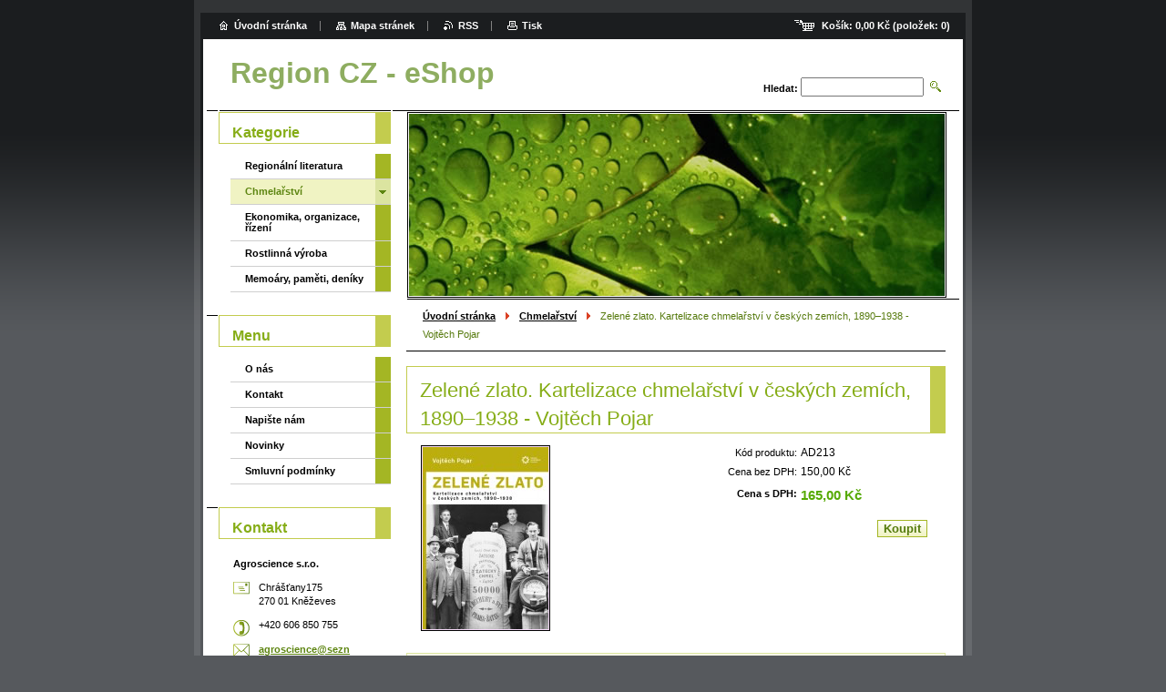

--- FILE ---
content_type: text/html; charset=UTF-8
request_url: https://www.regioncz.eu/products/zelene-zlato-kartelizace-chmelarstvi-v-ceskych-zemich-1890-1938-vojtech-pojar/
body_size: 10724
content:
<!--[if lte IE 9]><!DOCTYPE HTML PUBLIC "-//W3C//DTD HTML 4.01 Transitional//EN" "https://www.w3.org/TR/html4/loose.dtd"><![endif]-->
<!DOCTYPE html>

<!--[if IE]><html class="ie" lang="cs"><![endif]-->
<!--[if gt IE 9]><!--> 
<html lang="cs">
<!--<![endif]-->

	<head>
		<!--[if lt IE 8]><meta http-equiv="X-UA-Compatible" content="IE=EmulateIE7"><![endif]--><!--[if IE 8]><meta http-equiv="X-UA-Compatible" content="IE=EmulateIE8"><![endif]--><!--[if IE 9]><meta http-equiv="X-UA-Compatible" content="IE=EmulateIE9"><![endif]-->
		<base href="https://www.regioncz.eu/">
  <meta charset="utf-8">
  <meta name="description" content="">
  <meta name="keywords" content="">
  <meta name="generator" content="Webnode">
  <meta name="apple-mobile-web-app-capable" content="yes">
  <meta name="apple-mobile-web-app-status-bar-style" content="black">
  <meta name="format-detection" content="telephone=no">
    <link rel="icon" type="image/svg+xml" href="/favicon.svg" sizes="any">  <link rel="icon" type="image/svg+xml" href="/favicon16.svg" sizes="16x16">  <link rel="icon" href="/favicon.ico"><link rel="canonical" href="https://www.regioncz.eu/products/zelene-zlato-kartelizace-chmelarstvi-v-ceskych-zemich-1890-1938-vojtech-pojar/">
<script type="text/javascript">(function(i,s,o,g,r,a,m){i['GoogleAnalyticsObject']=r;i[r]=i[r]||function(){
			(i[r].q=i[r].q||[]).push(arguments)},i[r].l=1*new Date();a=s.createElement(o),
			m=s.getElementsByTagName(o)[0];a.async=1;a.src=g;m.parentNode.insertBefore(a,m)
			})(window,document,'script','//www.google-analytics.com/analytics.js','ga');ga('create', 'UA-797705-6', 'auto',{"name":"wnd_header"});ga('wnd_header.set', 'dimension1', 'W1');ga('wnd_header.set', 'anonymizeIp', true);ga('wnd_header.send', 'pageview');var pageTrackerAllTrackEvent=function(category,action,opt_label,opt_value){ga('send', 'event', category, action, opt_label, opt_value)};</script>
  <link rel="alternate" type="application/rss+xml" href="https://regioncz.eu/rss/all.xml" title="Všechny články">
<!--[if lte IE 9]><style type="text/css">.cke_skin_webnode iframe {vertical-align: baseline !important;}</style><![endif]-->
		<title>Zelené zlato. Kartelizace chmelařství v českých zemích, 1890–1938 - Vojtěch Pojar :: Region CZ - eShop</title>
		<meta name="robots" content="index, follow">
		<meta name="googlebot" content="index, follow">
        <script type="text/javascript" src="https://d11bh4d8fhuq47.cloudfront.net/_system/skins/v10/50000109/js/jquery-1.7.1.min.js"></script>
        <script type="text/javascript" src="https://d11bh4d8fhuq47.cloudfront.net/_system/skins/v10/50000109/js/functions.js"></script>
		<link rel="stylesheet" type="text/css" href="https://d11bh4d8fhuq47.cloudfront.net/_system/skins/v10/50000109/css/style.css" media="screen,handheld,projection">
		<link rel="stylesheet" type="text/css" href="https://d11bh4d8fhuq47.cloudfront.net/_system/skins/v10/50000109/css/print.css" media="print">
	
				<script type="text/javascript">
				/* <![CDATA[ */
					
					if (typeof(RS_CFG) == 'undefined') RS_CFG = new Array();
					RS_CFG['staticServers'] = new Array('https://d11bh4d8fhuq47.cloudfront.net/');
					RS_CFG['skinServers'] = new Array('https://d11bh4d8fhuq47.cloudfront.net/');
					RS_CFG['filesPath'] = 'https://www.regioncz.eu/_files/';
					RS_CFG['filesAWSS3Path'] = 'https://9934ae0c05.clvaw-cdnwnd.com/24e718345777039140bfa7fa34ed6bf0/';
					RS_CFG['lbClose'] = 'Zavřít';
					RS_CFG['skin'] = 'default';
					if (!RS_CFG['labels']) RS_CFG['labels'] = new Array();
					RS_CFG['systemName'] = 'Webnode';
						
					RS_CFG['responsiveLayout'] = 0;
					RS_CFG['mobileDevice'] = 0;
					RS_CFG['labels']['copyPasteSource'] = 'Více zde:';
					
				/* ]]> */
				</script><script type="text/javascript" src="https://d11bh4d8fhuq47.cloudfront.net/_system/client/js/compressed/frontend.package.1-3-108.js?ph=9934ae0c05"></script><style type="text/css"></style></head>

	<body>
		<div id="pageOut">

			<div id="pageIn">

				<div id="wrapper" class="twoColumns">

					<div id="header">

						<div id="logo"><a href="home/" title="Přejít na úvodní stránku."><span id="rbcSystemIdentifierLogo">Region CZ - eShop</span></a></div>
						<script type="text/javascript"> /* <![CDATA[ */ logoCentering(); /* ]]> */ </script>
						
						<div id="languageSelect"></div>			

						<hr class="noDis">



						<div id="search">

		<form action="/search/" method="get" id="fulltextSearch">

								<fieldset>
									<legend>Vyhledávání</legend>
									<label for="fulltextSearchText">Hledat:</label>
									<input type="text" id="fulltextSearchText" name="text" value="">
									<input class="submit" type="image" src="https://d11bh4d8fhuq47.cloudfront.net/_system/skins/v10/50000109/img/search.png" alt="Hledat">
								</fieldset>

		</form>

						</div><!-- / id="search" -->

		
					</div><!-- / id="header" -->

					<div id="mainOut">

						<div id="illustration">

							<span><span><img src="https://d11bh4d8fhuq47.cloudfront.net/_system/skins/v10/50000109/img/illustration.jpg?ph=9934ae0c05" width="588" height="200" alt=""></span></span>
							<h3><span id="rbcCompanySlogan" class="rbcNoStyleSpan"></span></h3>

							<hr class="noDis">

						</div><!-- / id="illustration" -->

						<div id="mainIn">

							<div id="navigator">

								<div id="pageNavigator" class="rbcContentBlock"><p><a href="/home/">Úvodní stránka</a><span><span> &gt; </span></span><a href="/odborna-zemedelska-literatura/">Chmelařství</a><span><span> &gt; </span></span><span id="navCurrentPage">Zelené zlato. Kartelizace chmelařství v českých zemích, 1890–1938 - Vojtěch Pojar</span></p><hr class="noDis"></div>
							</div><!-- / id="navigator" -->

							<div class="container">

								<!-- MIDDLE BAR ~ MAIN AREA -->
								<div class="content middleBar">

        						<!-- SHOP DETAIL -->        						<div class="box detail products shop shopDetail">										<h1>Zelené zlato. Kartelizace chmelařství v českých zemích, 1890–1938 - Vojtěch Pojar</h1>																<div class="leftBlock">									                                    <a href="/images/200000045-c64fdc7497/ZeleneZlato_obalka (1).jpg?s3=1" class="thumbnail" title="Odkaz se otevře do nového okna prohlížeče." onclick="return !window.open(this.href);"><img src="https://9934ae0c05.clvaw-cdnwnd.com/24e718345777039140bfa7fa34ed6bf0/system_preview_200000045-c64fdc7497/ZeleneZlato_obalka (1).jpg" width="138" height="200" alt="Zelené zlato. Kartelizace chmelařství v českých zemích, 1890–1938 - Vojtěch Pojar"></a>																			<div class="cleaner"><!-- / --></div>																	<ul class="rbcEshopProductDetails">																			</ul>																	</div>                                                                <div class="price">                                    <table>                                                                                                                        <tr>                                            <td class="title">Kód produktu:</td>                                            <td class="value">AD213</td>                                        </tr>                                                                                                                                <tr>                                            <td class="title">Cena bez DPH:</td>                                             <td class="value">150,00 Kč</td>                                        </tr>                                         <tr>                                            <td class="title"><b>Cena s DPH:</b></td>                                             <td class="value">                                                <ins>165,00 Kč<ins>                                                                                            </td>                                        </tr>                                                                                                                                                                    </table>                                                                                                            <form class="addToBasket" action="/products/zelene-zlato-kartelizace-chmelarstvi-v-ceskych-zemich-1890-1938-vojtech-pojar/" method="post">                                        <div class="">                                                                                                                                                                                    <div class="accordion clearfix">                                                                                                                                            </div>                                            <input type="hidden" name="quantity" id="quantity" value="1" maxlength="6">                                            <input type="hidden" name="buyItem" value="200000214">                                            <input class="submit" type="submit" value="Koupit">                                            <div class="cleaner"><!-- / --></div>                                        </div>                                    </form>                                                                           </div>                                                                <div class="cleaner"><!-- / --></div>								<div class="wsw">									<!-- WSW --><p style="margin: 1em 0px; box-sizing: border-box; background-clip: padding-box; padding: 0px; font-family: Roboto, sans-serif; font-size: 16px; text-align: justify;"><span style="font-family:arial,helvetica,sans-serif;"><span style="font-size:12px;"><strong style="margin: 0px; box-sizing: border-box; background-clip: padding-box;">Anotace:&nbsp;</strong>Dobré pivo si lze sotva představit bez chmelu. Mezi tradičně největší producenty a exportéry této nepostradatelné suroviny patří české země. Byl však chmel vždy zeleným zlatem? A v jakých případech se jeho pěstitelé sdružovali v kartely, aby posílili svou pozici na trhu? Předkládaná publikace nabízí jako odpověď na tyto otázky rozbor průběhu kartelizace produkce chmele ve všech chmelařských oblastech českých zemí od jejích počátků v 19. století až do roku 1938, aniž by ztrácela ze zřetele analogické procesy v obchodu chmelem a pivovarnictví.</span></span></p>
<div>
	<div font-size:="" style="font-family: " text-align:="" trebuchet="">
		<span style="font-size: 12px;">Dobré pivo si lze sotva představit bez chmelu. Mezi tradičně největší producenty a exportéry této nepostradatelné suroviny patří české země. Byl však chmel vždy zeleným zlatem? A v jakých případech se jeho pěstitelé sdružovali v kartely, aby posílili svou pozici na trhu? Předkládaná publikace nabízí jako odpověď na tyto otázky rozbor průběhu kartelizace produkce chmele ve všech chmelařských oblastech českých zemí od jejích počátků v 19. století až do roku 1938, aniž by ztrácela ze zřetele analogické procesy v obchodu chmelem a pivovarnictví.</span></div>
	<div font-size:="" style="font-family: " text-align:="" trebuchet="">
		&nbsp;</div>
	<div font-size:="" style="font-family: " text-align:="" trebuchet="">
		<span style="font-size: 12px;">Kniha byla vytvořena na základě diplomové práce autora z roku 2016 (dostupné online&nbsp;<a href="https://is.cuni.cz/webapps/zzp/detail/163345/" style="color: rgb(0, 0, 0);">zde</a>). Tato diplomová práce (a tedy i kniha) jsou na velmi vysoké úrovni. Odborníci, chmelaři, pivovarníci, obchodníci chmelem, pivem či sladem a všichni příznivci chmele a piva knihu budou číst s velkým zaujetím a dokonce někdy i na "jeden zátah". Dílo je jedinečné zejména prácí se zdroji, kde se podařilo objevit zdánlivě nedostupná, ztracená či zapomenutá data a dále dílo umí tyto výchozí data i výborně zpracovat a v neposlední řadě i zajímavým způsobem prezentovat.</span></div>
	<div font-size:="" style="font-family: " trebuchet="">
		&nbsp;</div>
	<div font-size:="" style="font-family: " trebuchet="">
		<span style="font-size: 12px;">Pro&nbsp; přiblížení informace o obsahu knihy citujeme z odborných posudků díla:</span></div>
	<div font-size:="" style="font-family: " trebuchet="">
		&nbsp;</div>
	<div font-size:="" style="font-family: " text-align:="" trebuchet="">
		<span style="font-size: 12px;">1) (<em>Kubů E., 2016, ke stažení&nbsp;<a href="https://is.cuni.cz/webapps/zzp/detail/163345/" style="color: rgb(0, 0, 0);">zde</a></em>): Autor fakticky vyčerpávajícím způsobem zvládl dobovou literaturu věnovanou kartelům i literaturu věnovanou pěstování chmele. Pramenná základna díla je neobyčejně široká. Její gros činí denní tisk, dobové oborové publikace. V Národním archivu autor studoval fondy Ministerstva průmyslu, obchodu a živností, ministerstev zemědělství (pražského i vídeňského) a kartelový rejstřík a fond České zemědělské rady. V oblastních archivech se soustředil na písemnosti obchodních soudů, v SOkA Louny pak klíčové písemnosti dvou archivních fondů dochovaných chmelařských zájmových sdružení a fond tradičního centra chmelařství, města Žatce.... Přístup k tématu, vycházející ze zkoumání kartelu jako vlivové struktury, jež ovlivňuje trh, ať již cestou seriálu ujednání mezi producenty, či úsilím o ovlivnění celní politiky státu, je relevantní. Zvláštnost tématu, jehož enormní náročnost spočívá v tom, že kartel producentů chmele se zájmově kříží s kartelem prodejců chmele a také kartelem pivovarníků a je nota bene ještě komplikována aspekty nacionální povahy. V. Pojar tak vlastně sledoval problém oboru ve dvou liniích, producentské a obchodní. Dospěl k funkčnímu výkladu a porozumění jejich interakcí. Vstupní část je věnována kartelům a metodologii jejich studia, následuje nezbytný nástin historie pěstování chmele, jeho rajonizace, technologie produkce, zpracování a skladování. Těžiště práce představují kapitoly 2-5. Na analýzu struktury odvětví pak navazuje sledování procesu kartelizace, a to stupňovitě – na úrovni regionální, národní a nadnárodní. Struktura díla je logická, metodicky dokonale zvládnutá. Autor zkoumá nejen podněty ke kartelizaci, ale i její efekty a slabá místa, příčiny jejich rozkladu, to vše ve vazbě na vývoj hospodářského cyklu. Výsledky práce jsou pro historiografii hospodářských dějin nesporným přínosem. Průkazně zpochybňuje tezi, z níž mimo jiné vycházela i hospodářská politika meziválečné ČSR, že kartely jsou „dětmi nouze“ a fungují směrem k ulehčení krize, z níž se měly zrodit. Tuto tezi již dříve vyslovilo několik badatelů. Ukazuje se, že problematika nemá jednoduché univerzální řešení, každý obor je třeba sledovat zvláště v kontextu jeho specifických daností (míry koncentrace, míry zisku, překážky vstupu do oboru, know how atd.)</span></div>
	<div font-size:="" style="font-family: " text-align:="" trebuchet="">
		&nbsp;</div>
	<div font-size:="" style="font-family: " text-align:="" trebuchet="">
		<span style="font-size: 12px;">2) (<em>Souša J., 2016</em>, ke stažení&nbsp;<a href="https://is.cuni.cz/webapps/zzp/detail/163345/" style="color: rgb(0, 0, 0);">zde</a>&nbsp;). Po elementární informaci o rostlině latinským názvem -<em>Humulus lupulus</em>/chmel otáčivý se čtenář seznámí s formováním hlavních chmelařských oblasti Čech, jedné na Moravě, s&nbsp;logickým akcentováním Žatecka, kde jsou mimořádně vhodné pedologické i klimatické podmínky pro pěstování této „mnohaleté byliny". Stranou zkoumání ovšem nezůstala ani další chmelařská centra (Rakovnicko, Úštěcko), včetně upozornění na regiony, kde se chmel dlouhodobě neudržel (Klatovsko, Sokolovsko), či nebyl dostatečně kvalitní (Dubsko), a tím jeho pěstování ani perspektivní. Jedinou vhodnější chmelařskou oblastí na Moravě se ukázalo Tršicko. Na rozšiřování výměry chmelnic koncentrovaných v hlavních produkčních regionech se kromě vzestupu výroby piva související s rostoucí populací a vývojem jejích konzumních zvyků pozitivně odrazila rovněž racionalizace produkce a technicko-technologické inovace pivovarnictví. Pozoruhodný vhled do českého chmelařství poskytuje statisticky podchycený a chronologicky prezentovaný vývoj rozsahu chmelnic v Čechách v kombinaci se zisky u rozhodujících chmelařských oblastí. Po překonání dílčí odvětvové krize let 1904-5 velmi negativně chmelařství zasáhla I. světová válka, kdy se v habsburské monarchii produkce piva propadla až na 6% předválečného stavu (v listopadu 1917) a plochy chmelnic byly redukovány na cca 55% z doby před počátkem konfliktu… V. Pojar rovněž upozornil na choulostivou otázku míchání a falšování chmele, k nimž se uchylovali obchodníci a možná i někteří producenti, byť ti byli na vesnici více vidět a pod vizuální kontrolou sousedů.</span></div>
	<p font-size:="" style="margin-right: 0px; margin-bottom: 0px; margin-left: 0px; padding: 5px 0px; font-family: " text-align:="" trebuchet=""><span style="font-size: 12px;">Druhá &nbsp;část &nbsp;se zabývá kartelizací chmelařství v českých zemích meziválečného období. Z věcného hlediska je nejprve v hutném nástinu předestřena produkce chmelu vletech 1918-38, jíž předchází stručný exkurz o hlavních trendech světového pivovarnictví mezi světovými válkami, neboť osud chmelařství vcelku logicky závisel na poválečné rekonstrukci a novém vzestupu pivovarského průmyslu. Konkrétně české pivovarnictví zaznamenalo relativně rychlý růst ve dvacátých letech 20. století, kdy poptávka byla spojena se vzestupem životní úrovně obyvatelstva, velmi tvrdě se do výroby piva promítly důsledky velké hospodářské krize (jeho výstav v ČSR tehdy klesl o třetinu)…. Situace chmelařství po skončení Velké války byla tristní, plocha českých chmelnic byla redukována na cca polovinu stavu z roku 1913 a hektarové výnosy se snížily až o dvě třetiny. Bezprostředně po vzniku Československa byly ovšem k dispozici značné zásoby „starého" uskladněného chmele. Především belgičtí obchodníci ho nakoupili a reexportovali do Velké Británie, která ve druhé polovině války radikálně omezila výměru vlastních chmelnic. Kvalita chmele skladovaného po několik let musela být pochybná, ovšem při chuti anglických piv je pro ně kvalitních surovin spíše škoda. Jako problém rozsáhlejší resuscitace českého chmelařství se zpočátku ukazovaly investice. Ve dvacátých letech stálo jen zřízení 1 ha drátěné konstrukce na chmelnici 20 0000 Kč, vysoká byla i spotřeba umělých hnojiv, chemických postřiků a mzdy česáčů v období sklizně….</span></p>
	<p font-size:="" style="margin-right: 0px; margin-bottom: 0px; margin-left: 0px; padding: 5px 0px; font-family: " text-align:="" trebuchet="">&nbsp;</p>
	<p font-size:="" style="margin-right: 0px; margin-bottom: 0px; margin-left: 0px; padding: 5px 0px; font-family: " text-align:="" trebuchet="">Prezentace knihy ke stažení&nbsp;<a font-size:="" href="https://www.nzm.cz/veda-a-vyzkum/odborne-publikace/zelene-zlato-kartelizace-chmelarstvi-v-ceskych-zemich-18901938" style="color: rgb(0, 0, 0); font-family: " trebuchet="">zde</a>.</p>
</div>
<p style="width: auto; overflow: hidden; margin-right: 0px; margin-left: 0px; font-size: 12.32px;">&nbsp;</p>
<p style="width: auto; overflow: hidden; margin-right: 0px; margin-left: 0px; font-size: 12.32px;"><span style="font-size: 18px;"><u><em><strong><span style="color: rgb(0, 100, 0);">Knihu také můžete zakoupit:</span></strong></em></u></span></p>
<p style="width: auto; overflow: hidden; margin-right: 0px; margin-left: 0px; font-size: 12.32px;">&nbsp;</p>
<p style="width: auto; overflow: hidden; margin-right: 0px; margin-left: 0px; font-size: 12.32px;"><strong>AGROSCIENCE spol. s r.o.</strong><br>
Chrášťany 175, 270 01 Kněževes</p>
<p style="width: auto; overflow: hidden; margin-right: 0px; margin-left: 0px; font-size: 12.32px;">e-mail:&nbsp;<a href="mailto:agroscience@seznam.cz?subject=Objednavka%20knihy">agroscience@seznam.cz</a></p>
<p style="width: auto; overflow: hidden; margin-right: 0px; margin-left: 0px; font-size: 12.32px;">Tel.: 606 850 755</p>
<div style="font-size: 12.32px;">
	&nbsp;</div>
<p font-size:="" style="width: auto; overflow: hidden; margin-right: 0px; margin-left: 0px; font-size: 12.32px;" trebuchet=""><strong>Zemědělská společnost Chrášťany s.r.o.</strong><br>
Chrášťany 172, 270 01<br>
e-mail: zschrastany@seznam.cz,<br>
Tel.: 313 582 308</p>
<p><span style="font-size: 12.32px;">&nbsp; &nbsp; od 8:00 - 15:30</span></p>
<p>&nbsp;</p>
<p>Publikaci lze zakoupit na pobočkách Národního zemědělského muzea nebo <a href="http://obchod.profipress.cz/zelene-zlato_NZM18.html" style="font-size: 0.8em;">objednat online</a>.</p>
									<!-- / WSW -->								</div><!-- / class="wsw" -->								                                                                <div class="rbcBookmarks"><div id="rbcBookmarks200000259"></div></div>
		<script type="text/javascript">
			/* <![CDATA[ */
			Event.observe(window, 'load', function(){
				var bookmarks = '<div style=\"float:left;\"><div style=\"float:left;\"><iframe src=\"//www.facebook.com/plugins/like.php?href=https://www.regioncz.eu/products/zelene-zlato-kartelizace-chmelarstvi-v-ceskych-zemich-1890-1938-vojtech-pojar/&amp;send=false&amp;layout=button_count&amp;width=155&amp;show_faces=false&amp;action=like&amp;colorscheme=light&amp;font&amp;height=21&amp;appId=397846014145828&amp;locale=cs_CZ\" scrolling=\"no\" frameborder=\"0\" style=\"border:none; overflow:hidden; width:155px; height:21px; position:relative; top:1px;\" allowtransparency=\"true\"></iframe></div><div style=\"float:left;\"><a href=\"https://twitter.com/share\" class=\"twitter-share-button\" data-count=\"horizontal\" data-via=\"webnode\" data-lang=\"en\">Tweet</a></div><script type=\"text/javascript\">(function() {var po = document.createElement(\'script\'); po.type = \'text/javascript\'; po.async = true;po.src = \'//platform.twitter.com/widgets.js\';var s = document.getElementsByTagName(\'script\')[0]; s.parentNode.insertBefore(po, s);})();'+'<'+'/scr'+'ipt></div> <div class=\"addthis_toolbox addthis_default_style\" style=\"float:left;\"><a class=\"addthis_counter addthis_pill_style\"></a></div> <script type=\"text/javascript\">(function() {var po = document.createElement(\'script\'); po.type = \'text/javascript\'; po.async = true;po.src = \'https://s7.addthis.com/js/250/addthis_widget.js#pubid=webnode\';var s = document.getElementsByTagName(\'script\')[0]; s.parentNode.insertBefore(po, s);})();'+'<'+'/scr'+'ipt><div style=\"clear:both;\"></div>';
				$('rbcBookmarks200000259').innerHTML = bookmarks;
				bookmarks.evalScripts();
			});
			/* ]]> */
		</script>
		                                                                <p class="noDis">&mdash;&mdash;&mdash;&mdash;&mdash;</p>										                                            <hr class="noDis">                                </div><!-- / class="box detail products shop shopDetail" -->                                <!-- / SHOP DETAIL -->		
								</div><!-- / class="content middleBar" -->
								<!-- / MIDDLE BAR ~ MAIN AREA -->

								<div class="cleaner"><!-- / FLOAT CLEAR --></div>

							</div><!-- / class="container" -->

						</div><!-- / id="mainIn" -->

					</div><!-- / id="mainOut" -->

					<!-- LEFT BAR -->
					<div class="sidebar leftBar">
<div id="rbcEsCategories" class="box">
    <h2>Kategorie</h2>                                                
    
<ul class="ProductCategories">
	<li class="first"><a href="/produkty-1/">Regionální literatura</a></li>
	<li class="open selected"><a href="/odborna-zemedelska-literatura/">Chmelařství</a></li>
	<li><a href="/ostatni-obory/">Ekonomika, organizace, řízení</a></li>
	<li><a href="/rostlinna-vyroba/">Rostlinná výroba</a></li>
	<li class="last"><a href="/memoary-pameti-deniky/">Memoáry, paměti, deníky</a></li>
</ul>			
</div>

<div class="box">
    <h2>Menu</h2>
    
<ul class="menu">
	<li class="first"><a href="/o-nas/">O nás</a></li>
	<li><a href="/kontakt/">Kontakt</a></li>
	<li><a href="/napiste-nam/">Napište nám</a></li>
	<li><a href="/novinky/">Novinky</a></li>
	<li class="last"><a href="/smluvni-podminky/">Smluvní podmínky</a></li>
</ul>			
</div>




								<div class="box contact">

									<h2>Kontakt</h2>

		

									<address>
										<strong>Agroscience s.r.o.</strong>
										<br class="noDis">
										

										<br class="noDis">
										<span class="address">
Chrášťany175<br />
270 01 Kněževes<br />

										</span>

	
										

										<br class="noDis">
										<span class="phone">
+420 606 850 755
										</span>

	
										

										<br class="noDis">
										<span class="email">
											<a href="&#109;&#97;&#105;&#108;&#116;&#111;:&#97;&#103;&#114;&#111;&#115;&#99;&#105;&#101;&#110;&#99;&#101;&#64;&#115;&#101;&#122;&#110;&#97;&#109;&#46;&#99;&#122;"><span id="rbcContactEmail">&#97;&#103;&#114;&#111;&#115;&#99;&#105;&#101;&#110;&#99;&#101;&#64;&#115;&#101;&#122;&#110;&#97;&#109;&#46;&#99;&#122;</span></a>
										</span>

	
                                        
									</address>
									

									<br class="noDis">
									<span class="image"><img src="https://d11bh4d8fhuq47.cloudfront.net/_system/skins/v10/50000109/img/contact.jpg" width="151" height="56" alt=""></span>

	

		

									<div class="cleaner"><!-- / FLOAT CLEAR --></div>

									<hr class="noDis">

								</div><!-- / class="box contact" -->


					



					</div><!-- / class="sidebar leftBar" -->
					<!-- / LEFT BAR -->

					<div class="cleaner"><!-- / FLOAT CLEAR --></div>

					<ul id="quick"><li id="cartInfo"><a href="es-cart/">Košík: <span class="price">0,00 Kč</span> (položek: <span class="items">0</span>)</a></li><li class="homepage"><a href="home/" title="Přejít na úvodní stránku.">Úvodní stránka</a></li><li class="sitemap"><a href="/sitemap/" title="Přejít na mapu stránek.">Mapa stránek</a></li><li class="rss"><a href="/rss/" title="RSS kanály">RSS</a></li><li class="print"><a href="#" onclick="window.print(); return false;" title="Vytisknout stránku">Tisk</a></li></ul><!-- / id="quick" -->
					<hr class="noDis">

				</div><!-- / id="wrapper" class="twoColumns" -->

				<div id="footer">
					<p><span id="rbcFooterText" class="rbcNoStyleSpan">© 2010 Všechna práva vyhrazena.</span><!-- --></p>
					<span class="signature"><span class="rbcSignatureText">Vytvořeno službou <a href="https://www.webnode.cz?utm_source=brand&amp;utm_medium=footer&amp;utm_campaign=premium" rel="nofollow" >Webnode</a> E-shop</span></span>
				</div><!-- / id="footer" -->

			</div><!-- / id="pageIn" -->

		</div><!-- / id="pageOut" -->

		<script type="text/javascript">
			/* <![CDATA[ */

				RubicusFrontendIns.addObserver
				({

					onContentChange: function ()
					{
						logoCentering();

						RubicusFrontendIns.faqInit('faq', 'answerBlock');
					},

					onStartSlideshow: function()
					{
						$('slideshowControl').innerHTML	= 'Pozastavit prezentaci';
						$('slideshowControl').title			= 'Pozastavit automatické procházení obrázků';
						$('slideshowControl').onclick		= RubicusFrontendIns.stopSlideshow.bind(RubicusFrontendIns);
					},

					onStopSlideshow: function()
					{
						$('slideshowControl').innerHTML	= 'Spustit prezentaci';
						$('slideshowControl').title			= 'Spustit automatické procházení obrázků';
						$('slideshowControl').onclick		= RubicusFrontendIns.startSlideshow.bind(RubicusFrontendIns);
					},

					onShowImage: function()
					{
						if (RubicusFrontendIns.isSlideshowMode())
						{
							$('slideshowControl').innerHTML	= 'Pozastavit prezentaci';
							$('slideshowControl').title			= 'Pozastavit automatické procházení obrázků';
							$('slideshowControl').onclick		= RubicusFrontendIns.stopSlideshow.bind(RubicusFrontendIns);
						}
					}

				});

				RubicusFrontendIns.faqInit('faq', 'answerBlock');

				RubicusFrontendIns.addFileToPreload('https://d11bh4d8fhuq47.cloudfront.net/_system/skins/v10/50000109/img/loading.gif');
				RubicusFrontendIns.addFileToPreload('https://d11bh4d8fhuq47.cloudfront.net/_system/skins/v10/50000109/img/loading_poll.gif');

			/* ]]> */
		</script>

	<div id="rbcFooterHtml"></div><script type="text/javascript">var keenTrackerCmsTrackEvent=function(id){if(typeof _jsTracker=="undefined" || !_jsTracker){return false;};try{var name=_keenEvents[id];var keenEvent={user:{u:_keenData.u,p:_keenData.p,lc:_keenData.lc,t:_keenData.t},action:{identifier:id,name:name,category:'cms',platform:'WND1',version:'2.1.157'},browser:{url:location.href,ua:navigator.userAgent,referer_url:document.referrer,resolution:screen.width+'x'+screen.height,ip:'18.117.167.237'}};_jsTracker.jsonpSubmit('PROD',keenEvent,function(err,res){});}catch(err){console.log(err)};};</script></body>

</html>
